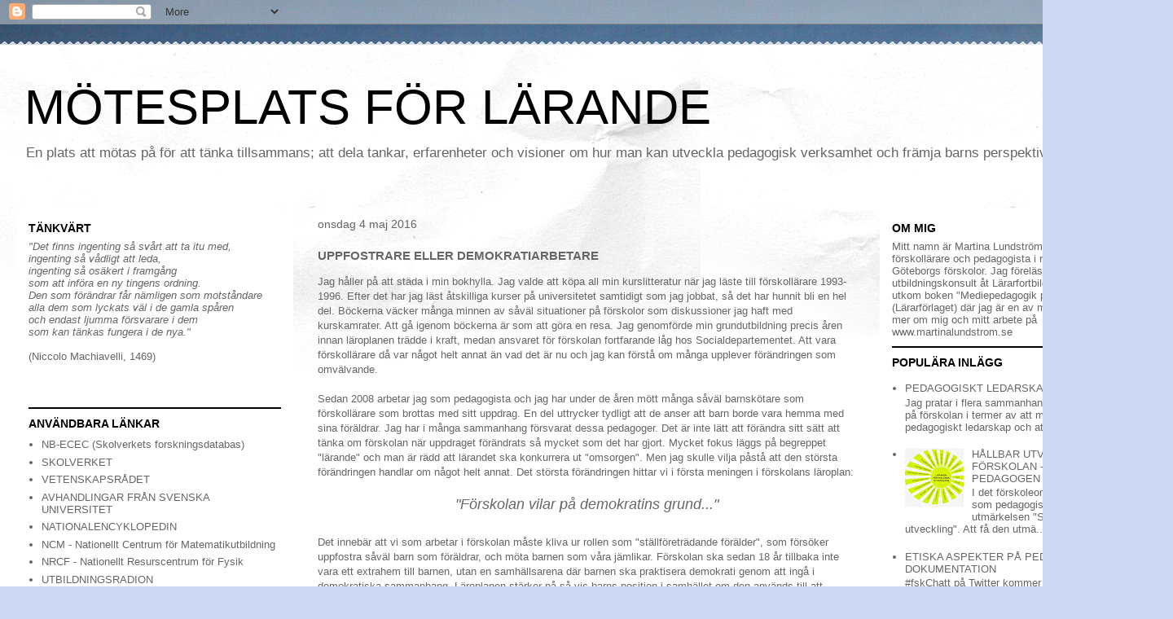

--- FILE ---
content_type: text/html; charset=UTF-8
request_url: http://martinasmotesplats.blogspot.com/b/stats?style=BLACK_TRANSPARENT&timeRange=ALL_TIME&token=APq4FmBjIpX_BXUGrJbdzfoKK7XFlgZcHod0VJyHPPxBARO5sE8LSUNysS4RTh9wKuJV7AF3535WBpwpLUK755mrY5JCBhhN4w
body_size: 251
content:
{"total":138573,"sparklineOptions":{"backgroundColor":{"fillOpacity":0.1,"fill":"#000000"},"series":[{"areaOpacity":0.3,"color":"#202020"}]},"sparklineData":[[0,3],[1,10],[2,6],[3,13],[4,21],[5,16],[6,20],[7,9],[8,9],[9,11],[10,6],[11,9],[12,6],[13,17],[14,16],[15,11],[16,10],[17,7],[18,7],[19,9],[20,11],[21,11],[22,4],[23,91],[24,23],[25,10],[26,14],[27,9],[28,6],[29,10]],"nextTickMs":3600000}